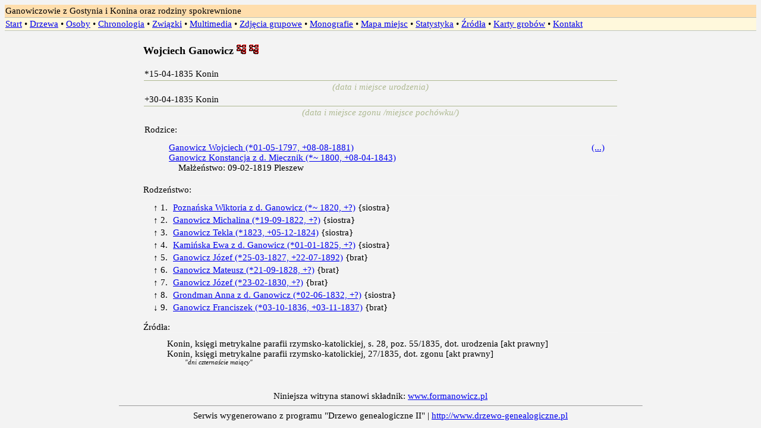

--- FILE ---
content_type: text/html
request_url: http://www.formanowicz.pl/gano/osoby/os21852.html
body_size: 6031
content:
<HTML>
<HEAD>
<META HTTP-EQUIV="content-type" CONTENT="text/html; charset=UTF-8">
<meta http-equiv="Pragma" content="NoCache">
<meta http-equiv="Expires" content="0"> 
<meta name="keywords" content="Gano Ganowicz genealogia">
<meta name="description" content="Ganowicz (-owie) z Gostynia i Konina oraz rodziny spokrewnione">
<meta name="author" content="M Formanowicz">
<Title>Ganowicz (-owie) z Gostynia i Konina oraz rodziny spokrewnione</TITLE>
<LINK rel="stylesheet" type="text/css" href="../styledg.css">


<style type="text/css" title="">





.OpisOsoby {margin:0px;}

.OpisOsobyPrzodkowie {margin:0px;
min-width: 300px;
border: 1px solid black;}

.OpisOsoby td{vertical-align: top;}
.OpisOsobyPrzodkowie td{vertical-align: top;}


#przodkowie{
  position: relative;
}

.div_przodkowie_item{height: 30px;
line-height: 30px;
font-size: 9pt;
clear: both;
float: left;
position: absolute;
margin-top: 0px;
border-bottom: 0px solid black;
margin-bottom: 0px;}


	li {padding-top:3px;padding-bottom:3px}  a, td {font-size: 11pt !important;padding-top: 2px; padding-bottom: 2px;} .WierszNieParzysty, .WierszParzysty{ height: 30px;}

#canvas_view{
  position: relative;
  margin: 5px auto;
}

div{
    box-sizing: border-box;
    -moz-box-sizing: border-box;
    -webkit-box-sizing: border-box;
}

.img_tree:hover{ 
  
    -webkit-transform: scale(2);
    -moz-transform: scale(2);
    -o-transform: scale(2);
    -ms-transform: scale(2);
    transform: scale(2);
	z-index:555555 !important;
	
}
.div_person_selected{
  _border-left: 3px solid #8C1851;
  _background-color: rgba(41, 41, 120, 0.13);
  _padding-left: 2px;
  _border-right: 2px solid #8C1851;
  _-webkit-transform: scaleY(0.9) scaleX(0.93) translate(0px, 0px);
  _-moz-transform: scaleY(0.9) scaleX(0.93) translate(0px, 0px);
  _-o-transform: scaleY(0.9) scaleX(0.93) translate(0px, 0px);
  _-ms-transform: scaleY(0.9) scaleX(0.93) translate(0px, 0px);
  _transform: scaleY(0.9) scaleX(0.93) translate(0px, 0px);


  background-image: url("image/arrow.png");
  background-position: right 4px center;
  background-repeat: no-repeat;

}
.a_person_selected{
  background-color: white;
  border-bottom: 2px solid red;
  padding-left: 2px;
}

#img_popup{
  border-radius: 3px;
  border: 3px solid rgb(255, 255, 255);
  position: absolute;
  z-index: 199999;
  background: rgb(255, 255, 255) none repeat scroll 0% 0%;
  width: 980px;
  height: 819.4px;
  left: 278px;
  top: 20px;

}



</style>
<script language=javascript type='text/javascript'> 

window.addEventListener('message', function(e) {
  var eventName = e.data[0];
  var data = e.data[1];
  switch(eventName) {
    case 'setHeight':
       wysokoscFrame = data;
	   document.getElementById("iframe_popup").style.height = (wysokoscFrame-6) + "px";
	   tt_adjust_position();
	   break;
  }
}, false);


function tt_show(link)
  {
    if (document.getElementById('tt_overlay'))
    {}
    else
    {
      
      var body = document.body;
      var overlay = document.createElement("div");
      overlay.id = 'tt_overlay';
      body.insertBefore(overlay, document.body.childNodes[0]);
      var timetable = document.createElement("div");
      timetable.id = 'img_popup';
      body.insertBefore(timetable, document.body.childNodes[0]);
      timetable.innerHTML = '<img src="[data-uri]" style="position:absolute;top:-16px;right:-16px;cursor:pointer;" onclick="javascript:tt_close();"/><iframe id="iframe_popup" scrolling="no"  frameborder="0" " width="100%" style="overflow:hidden;width: 974px;background-color: transparent;" src="' + link + '"></iframe>';
    
      tt_adjust_position();
    }
  }

  function tt_adjust_position()
  {
    
	
	if (document.getElementById('tt_overlay'))
    {
      var a = 0,
      winH = 0;
      if (typeof(window.innerWidth) == 'number')
      {
        a = window.innerWidth;
        winH = window.innerHeight
      }
      else if (document.documentElement && (document.documentElement.clientWidth || document.documentElement.clientHeight))
      {
        a = document.documentElement.clientWidth;
        winH = document.documentElement.clientHeight
      }
      else if (document.body && (document.body.clientWidth || document.body.clientHeight))
      {
        a = document.body.clientWidth;
        winH = document.body.clientHeight
      }
      var b = 0,
          scrOfY = 0;
      if (typeof(window.pageYOffset) == 'number')
      {
        scrOfY = window.pageYOffset;
        b = window.pageXOffset
      }
      else if (document.body && (document.body.scrollLeft || document.body.scrollTop))
      {
        scrOfY = document.body.scrollTop;
        b = document.body.scrollLeft
      }
      else if (document.documentElement && (document.documentElement.scrollLeft || document.documentElement.scrollTop))
      {
        scrOfY = document.documentElement.scrollTop;
        b = document.documentElement.scrollLeft
      }
      a += b;
      winH += scrOfY;
      document.getElementById('tt_overlay').style.cssText = "position:fixed;z-index:99999;background:#000000;opacity:0.7;top:0;bottom: 0;left:0;right: 0;filter: alpha(opacity=70);-khtml-opacity: .7;-moz-opacity: .7;";
      
      var d = parseInt(((a - 980) > 0) ? (a + b - 980) / 2 : 0);      
	  var frameH = document.getElementById("iframe_popup").style.height;

	  //alert(scrOfY);
	  scrOfY = scrOfY + 15;
	  document.getElementById('img_popup').style.cssText = "-moz-box-shadow:0px 0px 30px #000;-moz-border-radius:3px;-webkit-border-radius:3px;border-radius:3px;border:3px solid #fff;position:absolute;z-index:199999;background:#FFFFFF;width:980px;height:"+ (wysokoscFrame-1) +"px;left:" + d + "px;top:"+scrOfY+"px;";
      window.onresize = tt_adjust_position;
    }
  }

  function tt_close()
  {
    var body = document.body;
    body.removeChild(document.getElementById('tt_overlay'));
    body.removeChild(document.getElementById('img_popup'));
	tt_showHideOption('visible');   
  }




function DrawRectangleView(x,y,w,h,rounded,background_color,border_color,border_width){
    htmlns = "http://www.w3.org/1999/xhtml";
    div = document.createElementNS(htmlns, "div");


	var style= 'border-style:solid;width:'+w+'px;height:'+h+'px;position:absolute;top:' +y+ 'px;left:' +x+ 'px;';
    if (rounded!="0")
	  style = style + 'border-radius: '+rounded+'px;';  
	  
    style = style + 'background-color:'+background_color+';';  
	style = style + 'border-color:'+border_color+';';  
	style = style + 'border-width:'+border_width+';';  
	

    div.setAttribute('style',style);   
   	document.getElementById("canvas_view").appendChild(div);
}

function DrawLineView(x1, y1, x2, y2,color,line_height){

    if(y1 <y2){
        var pom = y1;
        y1 = y2;
        y2 = pom;
        pom = x1;
        x1 = x2;
        x2 = pom;
    }

    var a = Math.abs(x1-x2);
    var b = Math.abs(y1-y2);
    var c;
    var sx = (x1+x2)/2 ;
    var sy = (y1+y2)/2 ;
    var width = Math.sqrt(a*a + b*b ) ;
    var x = sx - width/2;
    var y = sy;

    a = width / 2;

    c = Math.abs(sx-x);

    b = Math.sqrt(Math.abs(x1-x)*Math.abs(x1-x)+Math.abs(y1-y)*Math.abs(y1-y) );

    var cosb = (b*b - a*a - c*c) / (2*a*c);
    var rad = Math.acos(cosb);
    var deg = (rad*180)/Math.PI;

    htmlns = "http://www.w3.org/1999/xhtml";
    div = document.createElementNS(htmlns, "div");

    var style= 'width:'+width+'px;height:0px;-moz-transform:rotate('+deg+'deg);-webkit-transform:rotate('+deg+'deg);transform:rotate('+deg+'deg);position:absolute;top:'+y+'px;left:'+x+'px;';
    
    style = style + 'border-style:solid;border-width:'+line_height.toString()+'px;';
	style = style + 'border-color:'+color+';';
	div.setAttribute('style',style);   
    document.getElementById("canvas_view").appendChild(div);

}


function DrawLine(x1, y1, x2, y2){

    if(y1 <y2){
        var pom = y1;
        y1 = y2;
        y2 = pom;
        pom = x1;
        x1 = x2;
        x2 = pom;
    }

    var a = Math.abs(x1-x2);
    var b = Math.abs(y1-y2);
    var c;
    var sx = (x1+x2)/2 ;
    var sy = (y1+y2)/2 ;
    var width = Math.sqrt(a*a + b*b ) ;
    var x = sx - width/2;
    var y = sy;

    a = width / 2;

    c = Math.abs(sx-x);

    b = Math.sqrt(Math.abs(x1-x)*Math.abs(x1-x)+Math.abs(y1-y)*Math.abs(y1-y) );

    var cosb = (b*b - a*a - c*c) / (2*a*c);
    var rad = Math.acos(cosb);
    var deg = (rad*180)/Math.PI;

    htmlns = "http://www.w3.org/1999/xhtml";
    div = document.createElementNS(htmlns, "div");
    div.setAttribute('style','border:1px solid black;width:'+width+'px;height:0px;-moz-transform:rotate('+deg+'deg);-webkit-transform:rotate('+deg+'deg);transform:rotate('+deg+'deg);position:absolute;top:'+y+'px;left:'+x+'px;');   

    document.getElementById("przodkowie").appendChild(div);

}


function zmien_klase_CSS() 
{
    var d = new Date();
	var curr_date = d.getDate();
	var curr_month = d.getMonth()+1;
	var curr_year = d.getFullYear();

	var dzis = curr_date + '-' + curr_month + '-' + curr_year;

	var elementy = document.getElementsByTagName("td");
	for (i=0; i<elementy.length;i++)
	{
	  var element = elementy[i];
	  var dzis_element = element.id;
	  if (dzis_element == dzis)
		element.className = "Dzisiaj";
	}
}

function showHash()
{
  var hash = location.hash.replace('#','');
  if(hash != ''){
  
	var element = document.getElementById("divos_" + hash);
    if (element==null)
	  return;

	var w = window.innerWidth || document.documentElement.clientWidth || document.body.clientWidth;
    var h = window.innerHeight || document.documentElement.clientHeight || document.body.clientHeight; 


	var rect = element.getBoundingClientRect();
	var elementLeft,elementTop; //x and y
	var scrollTop = document.documentElement.scrollTop?document.documentElement.scrollTop:document.body.scrollTop;
	var scrollLeft = document.documentElement.scrollLeft?document.documentElement.scrollLeft:document.body.scrollLeft;
	elementTop = rect.top+scrollTop;
	elementLeft = rect.left+scrollLeft;

    
    var px = w/2 - rect.width/2;
    var py = h/2 - rect.height/2;

    window.scrollTo(elementLeft-px,elementTop-py);

    if (element.nodeName == "A" || element.nodeName == "a")
	  element.className = "a_person_selected";
    else
      element.className = "div_person_selected";

  }
}



</script> 


</HEAD>
<BODY  style="background-color:#F3F3F3;" >

<TABLE width = 100% HEIGHT= 100% border=0>
  <tr class="TabelaW2" HEIGHT = 1%>
  
     <td class="Tytul">
       Ganowiczowie z Gostynia i Konina oraz rodziny spokrewnione
     </td>
  </tr>
  <tr class="TabelaW2" HEIGHT = 1%>
      <td class="Menu">
        <a href="../start.html">Start</a>&nbsp;&#149;&nbsp;<a href="../drzewa.html">Drzewa</a>&nbsp;&#149;&nbsp;<a href="../indeks_a.html">Osoby</a>&nbsp;&#149;&nbsp;<a href="../indeks_ch.html">Chronologia</a>&nbsp;&#149;&nbsp;<a href="../indeks_zw.html">Związki</a>&nbsp;&#149;&nbsp;<a href="../indeksy/m_zdjecie.html">Multimedia</a>&nbsp;&#149;&nbsp;<a href="../zg.html">Zdjęcia grupowe</a>&nbsp;&#149;&nbsp;<a href="../monografie.html">Monografie</a>&nbsp;&#149;&nbsp;<a href="../indeks_miejsc.html">Mapa miejsc</a>&nbsp;&#149;&nbsp;<a href="../stat.html">Statystyka</a>&nbsp;&#149;&nbsp;<a href="../zrodla.html">Źródła</a>&nbsp;&#149;&nbsp;<a href="../karty_grobow.html">Karty grobów</a>&nbsp;&#149;&nbsp;<a href="../kontakt.html">Kontakt</a>
     </td>
  </tr>

  <tr>
     <td class="Tresc" align="center">
        <table class="Tresc" border="0" width="70%" height="100%"><tr><td valign="top"><BR><center><table width="800" border="0"><tr><td><H1>Wojciech Ganowicz <a href="../drzewa/h_drzewo_23228.html#21852"><img border="0" src="../media/drzewo.gif" title="- w tym linia konińsko-kaliska"></a> <a href="../drzewa/h_drzewo_17551.html#21852"><img border="0" src="../media/drzewo.gif" title="Ganowiczowie rodem z Gostynia - drzewo główne"></a>  </H1></td></tr><tr><td><table width="100%" border="0"><tr><td valign="top"><table border="0" width="100%"><tr><td >*15-04-1835 Konin&nbsp;</td></tr> <tr><td class="podpis" style="color:#AEB991;border-top:solid 1px  #AEB991">(data i miejsce urodzenia)</td></tr> <tr><td>+30-04-1835 Konin&nbsp;</td></tr><tr><td class="podpis" style="color:#AEB991;border-top:solid 1px  #AEB991">(data i miejsce zgonu /miejsce pochówku/)</td></tr> <tr><td style="padding-top:10">Rodzice:<div class="opisTekstowy"><table border="0" width="100%"><tr><td><a href="os21528.html">Ganowicz Wojciech  (*01-05-1797, +08-08-1881)</a><br><a href="os21539.html">Ganowicz Konstancja z d. Miecznik  (*~ 1800, +08-04-1843)</a><BR>&nbsp;&nbsp;&nbsp;&nbsp;Małżeństwo: 09-02-1819 Pleszew</td><td width="50" valign="top" align="center"><a href="../zwiazki/zw21538.html">(...)</a></td></tr></table></div></td></tr></table></td></tr></table></td></tr><tr><td>Rodzeństwo:<div  class="opisTekstowyTabela" ><table width="100%"><tr><td width=40 align="right">&uarr; 1.</td><td width="5"></td><td align="left"><a href="os22867.html">Poznańska Wiktoria z d. Ganowicz  (*~ 1820, +?)</a> {siostra}</td></tr><tr><td width=40 align="right">&uarr; 2.</td><td width="5"></td><td align="left"><a href="os21761.html">Ganowicz Michalina  (*19-09-1822, +?)</a> {siostra}</td></tr><tr><td width=40 align="right">&uarr; 3.</td><td width="5"></td><td align="left"><a href="os21818.html">Ganowicz Tekla  (*1823, +05-12-1824)</a> {siostra}</td></tr><tr><td width=40 align="right">&uarr; 4.</td><td width="5"></td><td align="left"><a href="os21576.html">Kamińska Ewa z d. Ganowicz  (*01-01-1825, +?)</a> {siostra}</td></tr><tr><td width=40 align="right">&uarr; 5.</td><td width="5"></td><td align="left"><a href="os21767.html">Ganowicz Józef  (*25-03-1827, +22-07-1892)</a> {brat}</td></tr><tr><td width=40 align="right">&uarr; 6.</td><td width="5"></td><td align="left"><a href="os23326.html">Ganowicz Mateusz  (*21-09-1828, +?)</a> {brat}</td></tr><tr><td width=40 align="right">&uarr; 7.</td><td width="5"></td><td align="left"><a href="os21883.html">Ganowicz Józef  (*23-02-1830, +?)</a> {brat}</td></tr><tr><td width=40 align="right">&uarr; 8.</td><td width="5"></td><td align="left"><a href="os21599.html">Grondman Anna z d. Ganowicz  (*02-06-1832, +?)</a> {siostra}</td></tr><tr><td width=40 align="right">&darr; 9.</td><td width="5"></td><td align="left"><a href="os21855.html">Ganowicz Franciszek  (*03-10-1836, +03-11-1837)</a> {brat}</td></tr></table></div></td></tr><tr><td>Źródła:<div  class="opisTekstowy" >Konin, księgi metrykalne parafii rzymsko-katolickiej, s. 28, poz. 55/1835, dot. urodzenia [akt prawny]<BR>Konin, księgi metrykalne parafii rzymsko-katolickiej, 27/1835, dot. zgonu [akt prawny]<div style="padding-left:30;font-size:8pt"><I>"dni czternaście maiący"</I></div></div></td></tr></table></center></td></tr><tr HEIGHT = 25>
<td  align="center" VALIGN=bottom style="border:0px solid gray;font-family: verdana,serif;font-size: 7pt">
Niniejsza witryna stanowi składnik: <A href="http://www.formanowicz.pl/" target=top>www.formanowicz.pl</A>
<HR size=1>
Serwis wygenerowano z programu "Drzewo genealogiczne II" | <A HREF="http://www.drzewo-genealogiczne.pl">http://www.drzewo-genealogiczne.pl</A>
</td>
</tr>
</table>
     </td>
  </tr>
</TABLE>
</BODY>
</HTML>



--- FILE ---
content_type: text/css
request_url: http://www.formanowicz.pl/gano/styledg.css
body_size: 1180
content:
BODY {font-family: tahoma,helvetica,Veradan; font-size: 9pt; color: black}
H1 {font-size: 12pt; color: black;clear:left}
H2 {font-size:9pt;color:black;font-weight: bold;clear:left}

.DaneRodzinne {font-size: 10pt; color: black}

.WierszNaglowek {FONT-SIZE: 9pt;COLOR: #000000;font-weight:bold;text-align:left;BACKGROUND-COLOR:#bcbcbc }
.WierszDzieci {FONT-SIZE: 9pt;BACKGROUND-COLOR: white;COLOR: #000000;text-align:left }
.WierszParzysty {FONT-SIZE: 8pt; BACKGROUND-COLOR: #ffffff  ;COLOR: #000000;TEXT-DECORATION: none;border:0px solid gray; }
.WierszNieParzysty {FONT-SIZE: 8pt;BACKGROUND-COLOR:#f2f2f2;COLOR: #000000;TEXT-DECORATION: none; border:0px solid gray;}

.zdjecieZgLista {border: 2px  solid #F5F5F5;margin-bottom: 10px;}
.zdjecieZgLista:hover {opacity:0.7;border: 2px  solid #cdcdcd}


.WierszGrupa {height:20;FONT-SIZE: 10pt; BACKGROUND-COLOR: white  ;COLOR: #000000;TEXT-DECORATION: none;font-weight:bold }
.KomorkaPotomkow  {font-size:10pt;color:black;border-bottom: 1px solid #660000;border-left: 1px solid #660000}
.KomorkaDziecko  {font-family:tahoma;font-size:8pt;color:black;border-bottom: 0px solid #660000;border-left: 0px solid #660000}

.KomorkaMaz  {font-family:tahoma;font-size:8pt;color:black;border-bottom: 1px solid  #660000 ;border-left: 1px solid #660000}
.KomorkaZona  {font-family:tahoma;font-size:8pt;color:black;border-bottom: 0px solid #660000 ;border-left: 1px solid #660000}

.Opisy {font-size: 8pt; color: black}
.Odsylacze {font-size: 8pt; color: black}
.TabelaW1 {FONT-SIZE: 14pt;COLOR: #000000;TEXT-DECORATION: none; }
.TabelaAdres {FONT-SIZE: 8pt;COLOR: #000000;TEXT-DECORATION: none; }
.TabelaW2 {FONT-SIZE: 10pt;COLOR: #000000;TEXT-DECORATION: none; }
.NaglowekTematu {FONT-SIZE: 10pt;COLOR: #800000;TEXT-DECORATION: none;font-weight:bold}
.OpisOsoby {FONT-SIZE: 9pt;COLOR: #000000;TEXT-DECORATION: none}

.tabWartosc {font-size:8pt;text-align: justify}
.tabOpis {font-size:8pt;}
.naglowek_schematu {background:"F5F5DC"}
.wiersz_malzonkowie {border-bottom : 2px solid "F5F5DC"}
.tabela_naglowek {border-bottom : 1px solid black;font-weight: bold;BACKGROUND-COLOR:#bcbcbc}
.komorki {border-bottom : 1px solid "F5F5DC"}
.Tresc{FONT-SIZE: 10pt;COLOR:#000000;border:0px solid gray;}

.dzisiaj {background-color: red;border: 1px solid #bdc4bd;}


.tabGora {
    BORDER-RIGHT:  0px solid #bdc4bd ;
    BORDER-BOTTOM: 0px solid #bdc4bd;
    BORDER-LEFT:   0px solid #bdc4bd;
    BORDER-TOP:    2px solid #bdc4bd;
    }
.tab {
    BORDER-RIGHT:  1px solid #bdc4bd ;
    BORDER-BOTTOM: 1px solid #bdc4bd ;
    BORDER-LEFT:   1px solid #bdc4bd ;
    BORDER-TOP:    1px solid #bdc4bd ;
    }

.tabOsoba {
    BORDER-RIGHT:  0px solid #bdc4bd ;
    BORDER-BOTTOM: 0px solid #bdc4bd ;
    BORDER-LEFT:   2px solid #bdc4bd ;
    }

.Tytul{
    BORDER-RIGHT:  0px solid #bdc4bd;
    BORDER-BOTTOM: 1px solid #bdc4bd;
    BORDER-LEFT:   0px solid #bdc4bd;
    BACKGROUND-COLOR: #FFDEAD   
}

.Menu{
    BORDER-RIGHT:  0px solid #bdc4bd;
    BORDER-BOTTOM: 1px solid #bdc4bd;
    BORDER-LEFT:   0px solid #bdc4bd;
    BACKGROUND-COLOR: #FFF8DC        
}
.tabOpis {
    padding-left:2px;
    padding-right:2px;
    padding-top:2px;
    padding-bottom:2px;

	BORDER: 1px solid #bdc4bd;
	
}
.obiekty {font-size:8pt;border:1px solid gray;padding:3}
.opis_zdjecia {font-size:8pt}
.div_Tytul {font-size:10pt;font-weight:bold}


table {font-family:tahoma;font-size:9pt;border-collapse: collapse}
.wiersz_tresc {font-size:10pt;vertical-align: top;border: 1px solid  #EFF0E8}
.wiersz_nag {font-size:8pt;vertical-align: top;font-weight: bold}
.opisTekstowy {padding-top:10;padding-left:40;padding-right:5;padding-bottom:10;text-align:justify;border-top:1px solid  #F5F5F5}
.opisTekstowyTabela {padding-top:10;padding-bottom:10;border-top: 1px solid #F5F5F5}
.opis {padding-top:5;padding-right:5;padding-left:10;padding-bottom:5;text-align:justify}

H1 {font-family:tahoma;font-size:18px}
.podpis  {font-size:8pt;vertical-align: top;text-align: center;font-style: italic}

.KomorkaZdjecie {border: 1px dashed #bbb8a9}

.nazwaMiejsca {border-bottom: 1px solid #DADADA;font-size: 8pt;padding-top: 7px}
.hintInfo {text-align: left;font-weight: normal}

.TabelaListaOsob td {border:1px solid #e2e2e2;padding: 2px;}

